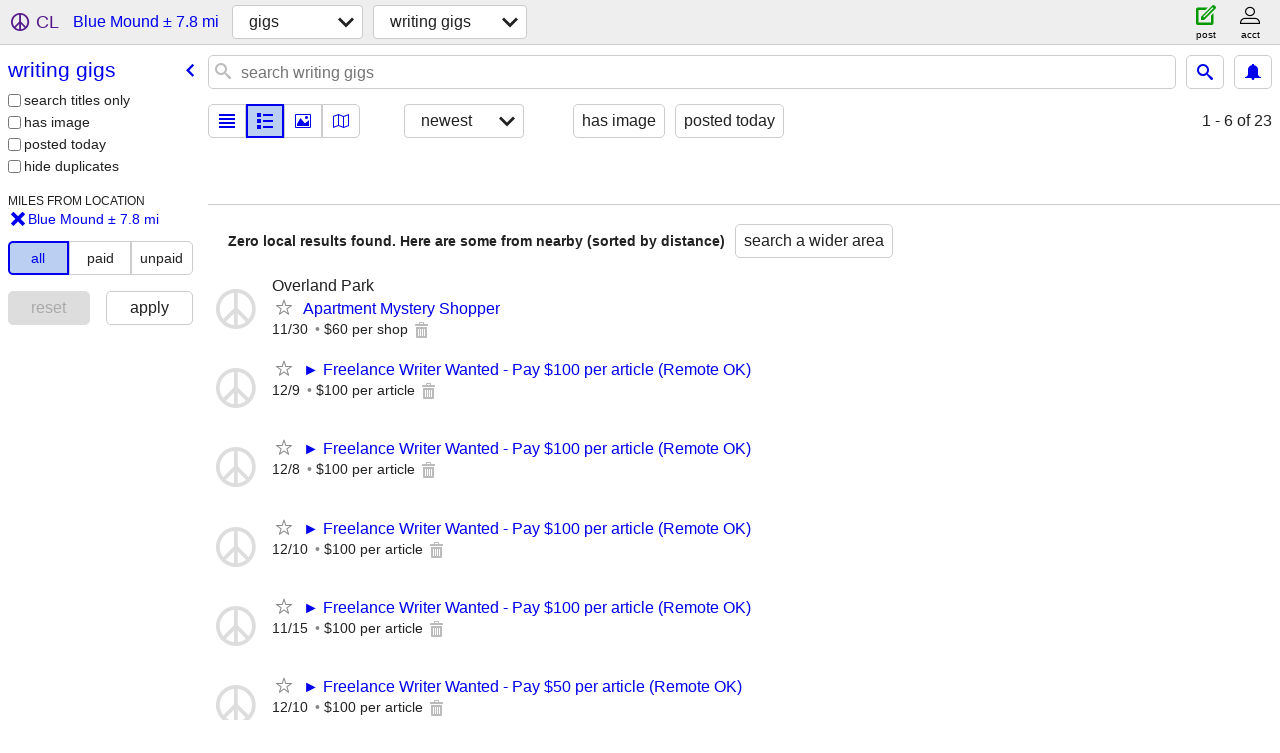

--- FILE ---
content_type: text/html; charset=utf-8
request_url: https://lawrence.craigslist.org/search/blue-mound-ks/wrg
body_size: 3499
content:
<!DOCTYPE html>
<html>
<head>
    
	<meta charset="UTF-8">
	<meta http-equiv="X-UA-Compatible" content="IE=Edge">
	<meta name="viewport" content="width=device-width,initial-scale=1">
	<meta property="og:site_name" content="craigslist">
	<meta name="twitter:card" content="preview">
	<meta property="og:title" content="Writing Gigs near Blue Mound, KS - craigslist">
	<meta name="description" content="Writing Gigs near Blue Mound, KS - craigslist">
	<meta property="og:description" content="Writing Gigs near Blue Mound, KS - craigslist">
	<meta property="og:url" content="https://lawrence.craigslist.org/search/blue-mound-ks/wrg">
	<meta name="robots" content="noindex">
	<title>Writing Gigs near Blue Mound, KS - craigslist</title>
	<link rel="canonical" href="https://lawrence.craigslist.org/search/blue-mound-ks/wrg">
	<link rel="alternate" href="https://lawrence.craigslist.org/search/blue-mound-ks/wrg" hreflang="x-default">



    <link rel="icon" href="/favicon.ico" id="favicon" />

<script type="application/ld+json" id="ld_searchpage_data" >
    {"contentLocation":{"containedIn":{"name":"KS","@type":"State"},"@type":"City","name":"Blue Mound"},"description":"Writing Gigs in Blue Mound, KS","breadcrumb":{"itemListElement":[{"item":"https://lawrence.craigslist.org","name":"lawrence.craigslist.org","@type":"ListItem","position":1},{"position":2,"name":"gigs","@type":"ListItem","item":"https://lawrence.craigslist.org/search/blue-mound-ks/ggg"},{"@type":"ListItem","name":"writing gigs","item":"https://lawrence.craigslist.org/search/blue-mound-ks/wrg","position":3}],"@type":"BreadcrumbList","@context":"https://schema.org"},"@context":"https://schema.org","@type":"SearchResultsPage"}
</script>



    <style>
        body {
            font-family: sans-serif;
        }

        #no-js {
            position: fixed;
            z-index: 100000;
            top: 0;
            bottom: 0;
            left: 0;
            right: 0;
            overflow:auto;
            margin: 0;
            background: transparent;
        }

        #no-js h1 {
            margin: 0;
            padding: .5em;
            color: #00E;
            background-color: #cccccc;
        }

        #no-js  p {
            margin: 1em;
        }

        .no-js header,
        .no-js form,
        .no-js .tsb,
        .unsupported-browser header,
        .unsupported-browser form,
        .unsupported-browser .tsb {
            display: none;
        }

        #curtain {
            display: none;
            position: fixed;
            z-index: 9000;
            top: 0;
            bottom: 0;
            left: 0;
            right: 0;
            margin: 0;
            padding: 0;
            border: 0;
            background: transparent;
        }

        .show-curtain #curtain {
            display: block;
        }

        #curtain .cover,
        #curtain .content {
            position: absolute;
            display: block;
            top: 0;
            bottom: 0;
            left: 0;
            right: 0;
            margin: 0;
            padding: 0;
            border: 0;
        }

        #curtain .cover {
            z-index: 1;
            background-color: white;
        }

        .show-curtain #curtain .cover {
            opacity: 0.7;
        }

        .show-curtain.clear #curtain .cover {
            opacity: 0;
        }

        .show-curtain.opaque #curtain .cover {
            opacity: 1;
        }

        #curtain .content {
            z-index: 2;
            background: transparent;
            color: #00E;

            display: flex;
            flex-direction: column;
            justify-content: center;
            align-items: center;
        }

        .unrecoverable #curtain .content,
        .unsupported-browser #curtain .content {
            display: block;
            align-items: start;
        }

        #curtain h1 {
            margin: 0;
            padding: .5em;
            background-color: #cccccc;
        }

        #curtain  p {
            margin: 1em;
            color: black;
        }

        .pacify #curtain .icom-:after {
            content: "\eb23";
        }

        #curtain .text {
            display: none;
        }

        .loading #curtain .text.loading,
        .reading #curtain .text.reading,
        .writing #curtain .text.writing,
        .saving #curtain .text.saving,
        .searching #curtain .text.searching,
        .unrecoverable #curtain .text.unrecoverable,
        .message #curtain .text.message {
            display: block;
        }

        .unrecoverable #curtain .text.unrecoverable {
        }

        @keyframes rotate {
            from {
                transform: rotate(0deg);
            }
            to {
                transform: rotate(359deg);
            }
        }

        .pacify #curtain .icom- {
            font-size: 3em;
            animation: rotate 2s infinite linear;
        }
    </style>

    <style>
        body {
            margin: 0;
            border: 0;
            padding: 0;
        }

        ol.cl-static-search-results, .cl-static-header {
            display:none;
        }

        .no-js ol.cl-static-search-results, .no-js .cl-static-header {
            display:block;
        }
    </style>


</head>

<body  class="no-js"  >



    <div class="cl-content">
        <main>
        </main>
    </div>

    <div id="curtain">
        <div class="cover"></div>
        <div class="content">
            <div class="icom-"></div>
            <div class="text loading">loading</div>
            <div class="text reading">reading</div>
            <div class="text writing">writing</div>
            <div class="text saving">saving</div>
            <div class="text searching">searching</div>
            <div id="curtainText" class="text message"></div>
            <div class="text unrecoverable">
                 <p><a id="cl-unrecoverable-hard-refresh" href="#" onclick="location.reload(true);">refresh the page.</a></p>
             </div>
         </div>
    </div>



    <script>
        (function() {
            try {
                window.onpageshow = function(event) {
                    if (event.persisted && cl.upTime()>1000 && /iPhone/.test(navigator.userAgent)) {
                        window.location.reload();
                    }
                };

                window.addEventListener('DOMContentLoaded', function() {
                    document.body.classList.remove('no-js');
                });
                document.body.classList.remove('no-js');
            } catch(e) {
                console.log(e);
            }
        })();
    </script>

    
     
     <script src="https://www.craigslist.org/static/www/fe1141f8afb66937ffbab164eb475119c480fc7b.js" crossorigin="anonymous"></script>
     <script>
         window.cl.init(
             'https://www.craigslist.org/static/www/',
             '',
             'www',
             'search',
             {
'areaAbbrev': "lwr",
'areaCoords': ["38.971699","-95.235001"],
'areaId': "347",
'areaName': "lawrence",
'defaultLocale': "en_US",
'initialCategoryAbbr': "wrg",
'location': {"region":"KS","city":"Blue Mound","lat":38.083675,"country":"US","radius":7.8,"postal":"66010","lon":-95.014275,"url":"lawrence.craigslist.org","areaId":347},
'nearbyAreas': [{"host":"topeka","name":"topeka"},{"host":"kansascity","name":"kansas city"},{"name":"st joseph","host":"stjoseph"},{"name":"manhattan","host":"ksu"},{"host":"seks","name":"southeast KS"},{"name":"salina","host":"salina"},{"host":"joplin","name":"joplin"},{"host":"wichita","name":"wichita"},{"name":"lincoln","host":"lincoln"},{"host":"loz","name":"lake of ozarks"},{"host":"columbiamo","name":"columbia, MO"},{"name":"springfield","host":"springfield"},{"name":"omaha","host":"omaha"},{"name":"kirksville","host":"kirksville"},{"name":"tulsa","host":"tulsa"},{"host":"desmoines","name":"des moines"},{"host":"ottumwa","name":"southeast IA"},{"host":"fayar","name":"fayetteville, AR"},{"name":"grand island","host":"grandisland"},{"name":"western IL","host":"quincy"},{"name":"stillwater","host":"stillwater"},{"name":"northwest OK","host":"enid"},{"host":"ames","name":"ames, IA"}],
'seoLinks': 0,
'subareas': [],
'whereAmI': {"subareaId":0,"nearbyAreas":[{"hostname":"columbiamo","region":"MO","description":"columbia / jeff city","id":222,"name":"columbia, MO","lat":"38.951698","country":"US","lon":"-92.333900","subareas":[],"abbr":"cou"},{"lat":"41.600601","name":"des moines","id":98,"description":"des moines, IA","region":"IA","hostname":"desmoines","abbr":"dsm","subareas":[],"lon":"-93.608902","country":"US"},{"name":"joplin","lat":"37.084202","hostname":"joplin","region":"MO","description":"joplin, MO","id":423,"subareas":[],"lon":"-94.513100","abbr":"jln","country":"US"},{"abbr":"ksc","lon":"-94.578300","subareas":[],"country":"US","lat":"39.099701","name":"kansas city","id":30,"region":"MO","hostname":"kansascity","description":"kansas city, MO"},{"country":"US","abbr":"krk","subareas":[],"lon":"-92.583298","id":696,"hostname":"kirksville","region":"MO","description":"kirksville, MO","lat":"40.194801","name":"kirksville"},{"lon":"-92.626297","subareas":[],"abbr":"loz","country":"US","name":"lake of ozarks","lat":"38.202499","region":"MO","hostname":"loz","description":"lake of the ozarks","id":695},{"description":"lincoln, NE","hostname":"lincoln","region":"NE","id":282,"name":"lincoln","lat":"40.799999","country":"US","subareas":[],"lon":"-96.666702","abbr":"lnk"},{"abbr":"mhk","subareas":[],"lon":"-96.571404","country":"US","lat":"39.183601","name":"manhattan","id":428,"description":"manhattan, KS","region":"KS","hostname":"ksu"},{"hostname":"omaha","region":"NE","description":"omaha / council bluffs","id":55,"name":"omaha","lat":"41.258598","country":"US","lon":"-95.937500","subareas":[],"abbr":"oma"},{"country":"US","subareas":[],"lon":"-97.607498","abbr":"sns","region":"KS","hostname":"salina","description":"salina, KS","id":690,"name":"salina","lat":"38.825001"},{"lat":"41.007500","name":"southeast IA","id":691,"region":"IA","hostname":"ottumwa","description":"southeast IA","abbr":"otu","lon":"-92.408798","subareas":[],"country":"US"},{"lat":"37.230328","name":"southeast KS","id":689,"description":"southeast KS","hostname":"seks","region":"KS","abbr":"sek","lon":"-95.718384","subareas":[],"country":"US"},{"country":"US","subareas":[],"lon":"-93.298103","abbr":"sgf","description":"springfield, MO","region":"MO","hostname":"springfield","id":221,"name":"springfield","lat":"37.215302"},{"country":"US","abbr":"stj","lon":"-94.846603","subareas":[],"id":694,"description":"st joseph","hostname":"stjoseph","region":"MO","lat":"39.768600","name":"st joseph"},{"name":"topeka","lat":"39.048302","hostname":"topeka","region":"KS","description":"topeka, KS","id":280,"lon":"-95.677803","subareas":[],"abbr":"tpk","country":"US"},{"lon":"-95.992500","subareas":[],"abbr":"tul","country":"US","name":"tulsa","lat":"36.153900","region":"OK","hostname":"tulsa","description":"tulsa, OK","id":70},{"name":"wichita","lat":"37.692200","description":"wichita, KS","hostname":"wichita","region":"KS","id":99,"subareas":[],"lon":"-97.337196","abbr":"wic","country":"US"}],"searchLocation":{"url":"lawrence.craigslist.org","lon":-95.014275,"postal":"66010","areaId":347,"country":"US","radius":7.8,"lat":38.083675,"city":"Blue Mound","region":"KS"},"area":{"description":"lawrence, KS","hostname":"lawrence","region":"KS","id":347,"name":"lawrence","lat":"38.971699","country":"US","lon":"-95.235001","subareas":[],"abbr":"lwr"}}
},
             0
         );
     </script>
     

    
    <iframe id="cl-local-storage" src="https://www.craigslist.org/static/www/localStorage-092e9f9e2f09450529e744902aa7cdb3a5cc868d.html" style="display:none;"></iframe>
    


    <script>
        window.cl.specialCurtainMessages = {
            unsupportedBrowser: [
                "We've detected you are using a browser that is missing critical features.",
                "Please visit craigslist from a modern browser."
            ],
            unrecoverableError: [
                "There was an error loading the page."
            ]
        };
    </script>
    <div class="cl-static-header">
        <a href="/">craigslist</a>
            <h1>Writing Gigs in Blue Mound, KS</h1>
    </div>

    <ol class="cl-static-search-results">
        <li class="cl-static-hub-links">
            <div>see also</div>
        </li>
    </ol>
</body>
</html>
